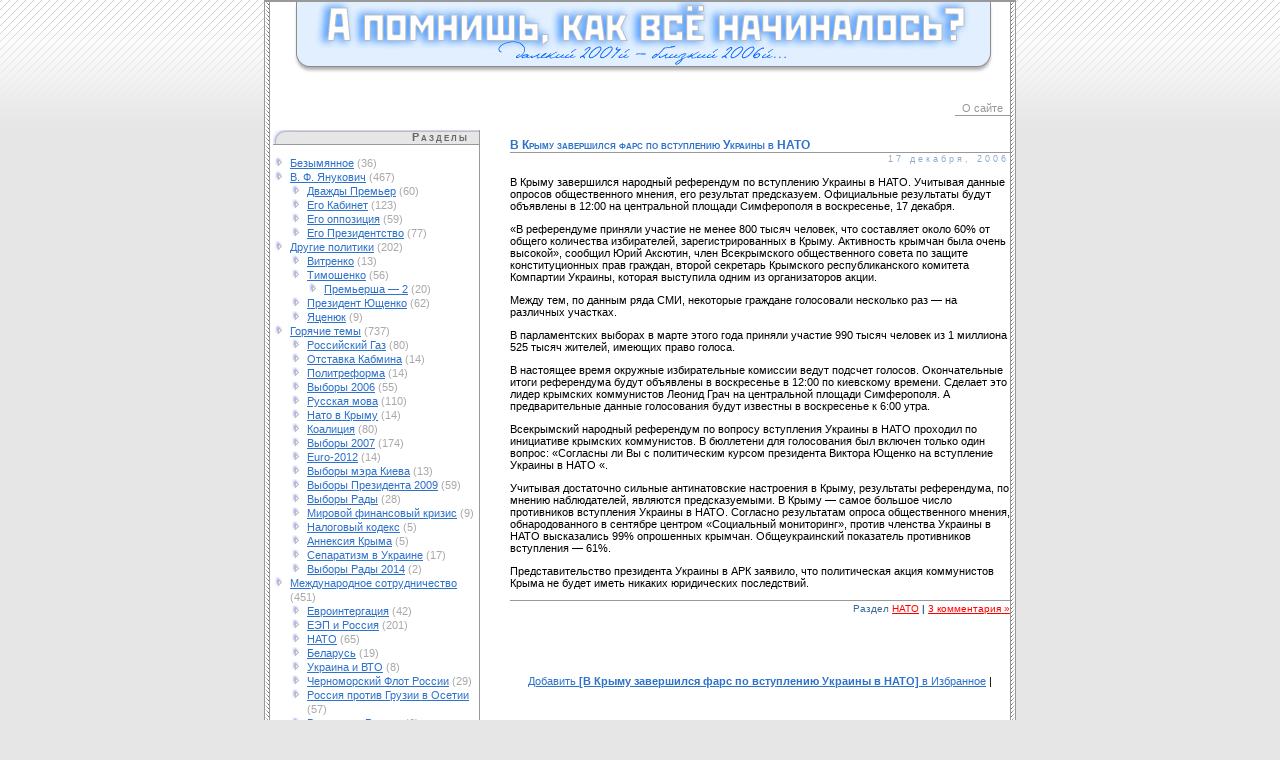

--- FILE ---
content_type: text/html; charset=UTF-8
request_url: http://ya2004.com.ua/2006/12/17/328/
body_size: 12282
content:
<!DOCTYPE html PUBLIC "-//W3C//DTD XHTML 1.0 Transitional//EN" "http://www.w3.org/TR/xhtml1/DTD/xhtml1-transitional.dtd">
<html xmlns="http://www.w3.org/1999/xhtml">

<head profile="http://gmpg.org/xfn/11">
	<meta http-equiv="Content-Type" content="text/html; charset=UTF-8" />

	<title>В Крыму завершился фарс по вступлению Украины в НАТО | Официальный Сайт не Виктора Януковича и даже не Ющенко, но всё-же... @ Официальный Сайт не Виктора Януковича и даже не Ющенко, но всё-же&#8230;</title>
	
	<style type="text/css" media="screen">
		@import url( http://ya2004.com.ua/wp-content/themes/V4NY10/style.css );
	</style>


		<!-- All in One SEO 4.0.18 -->
		<meta name="description" content="В Крыму завершился народный референдум по вступлению Украины в НАТО. Учитывая данные опросов общественного мнения, его результат предсказуем. Официальные результаты будут объявлены в 12:00 на центральной площади Симферополя в воскресенье, 17 декабря. «В референдуме приняли участие не менее 800 тысяч человек, что составляет около 60% от общего количества избирателей, зарегистрированных в Крыму. Активность крымчан была […]"/>
		<link rel="canonical" href="http://ya2004.com.ua/2006/12/17/328/" />
		<meta property="og:site_name" content="Официальный Сайт не Виктора Януковича и даже не Ющенко, но всё-же... | Былое и Думы" />
		<meta property="og:type" content="article" />
		<meta property="og:title" content="В Крыму завершился фарс по вступлению Украины в НАТО | Официальный Сайт не Виктора Януковича и даже не Ющенко, но всё-же..." />
		<meta property="og:description" content="В Крыму завершился народный референдум по вступлению Украины в НАТО. Учитывая данные опросов общественного мнения, его результат предсказуем. Официальные результаты будут объявлены в 12:00 на центральной площади Симферополя в воскресенье, 17 декабря. «В референдуме приняли участие не менее 800 тысяч человек, что составляет около 60% от общего количества избирателей, зарегистрированных в Крыму. Активность крымчан была […]" />
		<meta property="og:url" content="http://ya2004.com.ua/2006/12/17/328/" />
		<meta property="article:published_time" content="2006-12-17T14:02:05Z" />
		<meta property="article:modified_time" content="2006-12-17T14:02:05Z" />
		<meta property="twitter:card" content="summary" />
		<meta property="twitter:domain" content="ya2004.com.ua" />
		<meta property="twitter:title" content="В Крыму завершился фарс по вступлению Украины в НАТО | Официальный Сайт не Виктора Януковича и даже не Ющенко, но всё-же..." />
		<meta property="twitter:description" content="В Крыму завершился народный референдум по вступлению Украины в НАТО. Учитывая данные опросов общественного мнения, его результат предсказуем. Официальные результаты будут объявлены в 12:00 на центральной площади Симферополя в воскресенье, 17 декабря. «В референдуме приняли участие не менее 800 тысяч человек, что составляет около 60% от общего количества избирателей, зарегистрированных в Крыму. Активность крымчан была […]" />
		<script type="application/ld+json" class="aioseo-schema">
			{"@context":"https:\/\/schema.org","@graph":[{"@type":"WebSite","@id":"http:\/\/ya2004.com.ua\/#website","url":"http:\/\/ya2004.com.ua\/","name":"\u041e\u0444\u0438\u0446\u0438\u0430\u043b\u044c\u043d\u044b\u0439 \u0421\u0430\u0439\u0442 \u043d\u0435 \u0412\u0438\u043a\u0442\u043e\u0440\u0430 \u042f\u043d\u0443\u043a\u043e\u0432\u0438\u0447\u0430 \u0438 \u0434\u0430\u0436\u0435 \u043d\u0435 \u042e\u0449\u0435\u043d\u043a\u043e, \u043d\u043e \u0432\u0441\u0451-\u0436\u0435...","description":"\u0411\u044b\u043b\u043e\u0435 \u0438 \u0414\u0443\u043c\u044b","publisher":{"@id":"http:\/\/ya2004.com.ua\/#organization"}},{"@type":"Organization","@id":"http:\/\/ya2004.com.ua\/#organization","name":"\u041e\u0444\u0438\u0446\u0438\u0430\u043b\u044c\u043d\u044b\u0439 \u0421\u0430\u0439\u0442 \u043d\u0435 \u0412\u0438\u043a\u0442\u043e\u0440\u0430 \u042f\u043d\u0443\u043a\u043e\u0432\u0438\u0447\u0430 \u0438 \u0434\u0430\u0436\u0435 \u043d\u0435 \u042e\u0449\u0435\u043d\u043a\u043e, \u043d\u043e \u0432\u0441\u0451-\u0436\u0435...","url":"http:\/\/ya2004.com.ua\/"},{"@type":"BreadcrumbList","@id":"http:\/\/ya2004.com.ua\/2006\/12\/17\/328\/#breadcrumblist","itemListElement":[{"@type":"ListItem","@id":"http:\/\/ya2004.com.ua\/#listItem","position":"1","item":{"@id":"http:\/\/ya2004.com.ua\/#item","name":"\u0413\u043b\u0430\u0432\u043d\u0430\u044f","description":"\u041d\u0435\u043e\u0444\u0438\u0446\u0438\u0430\u043b\u044c\u043d\u044b\u0439 \u0441\u0430\u0439\u0442, \u0441 \u043d\u0435\u043e\u0444\u0438\u0446\u0438\u0430\u043b\u044c\u043d\u043e\u0439 \u043f\u043e\u0437\u0438\u0446\u0438\u0435\u0439 \u043f\u043e \u043e\u0444\u0438\u0446\u0438\u0430\u043b\u044c\u043d\u044b\u043c \u0432\u043e\u043f\u0440\u043e\u0441\u0430\u043c. \u0413\u043b\u0430\u0432\u043d\u044b\u0439 \u0446\u0438\u043c\u0435\u0441 - \u0437\u0430\u0433\u043e\u043b\u043e\u0432\u043a\u0438 \u043d\u043e\u0432\u043e\u0441\u0442\u0435\u0439. \u0422\u0430\u043a\u0438\u0435 \u043f\u0440\u0438\u044f\u0442\u043d\u043e \u043e\u0431\u0441\u0443\u0436\u0434\u0430\u0442\u044c \u0447\u0430\u0441\u0430\u043c\u0438. \u0421\u0443\u0440\u043e\u0432\u044b\u0435 \u0431\u0438\u0442\u0432\u044b \u043c\u0435\u0436\u0434\u0443 \u0441\u0442\u043e\u0440\u043e\u043d\u043d\u0438\u043a\u0430\u043c\u0438 \u043a\u0430\u0436\u0434\u043e\u0433\u043e \u043b\u0430\u0433\u0435\u0440\u044f.","url":"http:\/\/ya2004.com.ua\/"},"nextItem":"http:\/\/ya2004.com.ua\/2006\/#listItem"},{"@type":"ListItem","@id":"http:\/\/ya2004.com.ua\/2006\/#listItem","position":"2","item":{"@id":"http:\/\/ya2004.com.ua\/2006\/#item","name":"2006","url":"http:\/\/ya2004.com.ua\/2006\/"},"nextItem":"http:\/\/ya2004.com.ua\/2006\/12\/#listItem","previousItem":"http:\/\/ya2004.com.ua\/#listItem"},{"@type":"ListItem","@id":"http:\/\/ya2004.com.ua\/2006\/12\/#listItem","position":"3","item":{"@id":"http:\/\/ya2004.com.ua\/2006\/12\/#item","name":"December","url":"http:\/\/ya2004.com.ua\/2006\/12\/"},"nextItem":"http:\/\/ya2004.com.ua\/2006\/12\/17\/#listItem","previousItem":"http:\/\/ya2004.com.ua\/2006\/#listItem"},{"@type":"ListItem","@id":"http:\/\/ya2004.com.ua\/2006\/12\/17\/#listItem","position":"4","item":{"@id":"http:\/\/ya2004.com.ua\/2006\/12\/17\/#item","name":"17","url":"http:\/\/ya2004.com.ua\/2006\/12\/17\/"},"previousItem":"http:\/\/ya2004.com.ua\/2006\/12\/#listItem"}]},{"@type":"Person","@id":"http:\/\/ya2004.com.ua\/author\/mixter\/#author","url":"http:\/\/ya2004.com.ua\/author\/mixter\/","name":"Mixter"},{"@type":"WebPage","@id":"http:\/\/ya2004.com.ua\/2006\/12\/17\/328\/#webpage","url":"http:\/\/ya2004.com.ua\/2006\/12\/17\/328\/","name":"\u0412 \u041a\u0440\u044b\u043c\u0443 \u0437\u0430\u0432\u0435\u0440\u0448\u0438\u043b\u0441\u044f \u0444\u0430\u0440\u0441 \u043f\u043e \u0432\u0441\u0442\u0443\u043f\u043b\u0435\u043d\u0438\u044e \u0423\u043a\u0440\u0430\u0438\u043d\u044b \u0432 \u041d\u0410\u0422\u041e | \u041e\u0444\u0438\u0446\u0438\u0430\u043b\u044c\u043d\u044b\u0439 \u0421\u0430\u0439\u0442 \u043d\u0435 \u0412\u0438\u043a\u0442\u043e\u0440\u0430 \u042f\u043d\u0443\u043a\u043e\u0432\u0438\u0447\u0430 \u0438 \u0434\u0430\u0436\u0435 \u043d\u0435 \u042e\u0449\u0435\u043d\u043a\u043e, \u043d\u043e \u0432\u0441\u0451-\u0436\u0435...","description":"\u0412 \u041a\u0440\u044b\u043c\u0443 \u0437\u0430\u0432\u0435\u0440\u0448\u0438\u043b\u0441\u044f \u043d\u0430\u0440\u043e\u0434\u043d\u044b\u0439 \u0440\u0435\u0444\u0435\u0440\u0435\u043d\u0434\u0443\u043c \u043f\u043e \u0432\u0441\u0442\u0443\u043f\u043b\u0435\u043d\u0438\u044e \u0423\u043a\u0440\u0430\u0438\u043d\u044b \u0432 \u041d\u0410\u0422\u041e. \u0423\u0447\u0438\u0442\u044b\u0432\u0430\u044f \u0434\u0430\u043d\u043d\u044b\u0435 \u043e\u043f\u0440\u043e\u0441\u043e\u0432 \u043e\u0431\u0449\u0435\u0441\u0442\u0432\u0435\u043d\u043d\u043e\u0433\u043e \u043c\u043d\u0435\u043d\u0438\u044f, \u0435\u0433\u043e \u0440\u0435\u0437\u0443\u043b\u044c\u0442\u0430\u0442 \u043f\u0440\u0435\u0434\u0441\u043a\u0430\u0437\u0443\u0435\u043c. \u041e\u0444\u0438\u0446\u0438\u0430\u043b\u044c\u043d\u044b\u0435 \u0440\u0435\u0437\u0443\u043b\u044c\u0442\u0430\u0442\u044b \u0431\u0443\u0434\u0443\u0442 \u043e\u0431\u044a\u044f\u0432\u043b\u0435\u043d\u044b \u0432 12:00 \u043d\u0430 \u0446\u0435\u043d\u0442\u0440\u0430\u043b\u044c\u043d\u043e\u0439 \u043f\u043b\u043e\u0449\u0430\u0434\u0438 \u0421\u0438\u043c\u0444\u0435\u0440\u043e\u043f\u043e\u043b\u044f \u0432 \u0432\u043e\u0441\u043a\u0440\u0435\u0441\u0435\u043d\u044c\u0435, 17 \u0434\u0435\u043a\u0430\u0431\u0440\u044f. \u00ab\u0412 \u0440\u0435\u0444\u0435\u0440\u0435\u043d\u0434\u0443\u043c\u0435 \u043f\u0440\u0438\u043d\u044f\u043b\u0438 \u0443\u0447\u0430\u0441\u0442\u0438\u0435 \u043d\u0435 \u043c\u0435\u043d\u0435\u0435 800 \u0442\u044b\u0441\u044f\u0447 \u0447\u0435\u043b\u043e\u0432\u0435\u043a, \u0447\u0442\u043e \u0441\u043e\u0441\u0442\u0430\u0432\u043b\u044f\u0435\u0442 \u043e\u043a\u043e\u043b\u043e 60% \u043e\u0442 \u043e\u0431\u0449\u0435\u0433\u043e \u043a\u043e\u043b\u0438\u0447\u0435\u0441\u0442\u0432\u0430 \u0438\u0437\u0431\u0438\u0440\u0430\u0442\u0435\u043b\u0435\u0439, \u0437\u0430\u0440\u0435\u0433\u0438\u0441\u0442\u0440\u0438\u0440\u043e\u0432\u0430\u043d\u043d\u044b\u0445 \u0432 \u041a\u0440\u044b\u043c\u0443. \u0410\u043a\u0442\u0438\u0432\u043d\u043e\u0441\u0442\u044c \u043a\u0440\u044b\u043c\u0447\u0430\u043d \u0431\u044b\u043b\u0430 [\u2026]","inLanguage":"ru-RU","isPartOf":{"@id":"http:\/\/ya2004.com.ua\/#website"},"breadcrumb":{"@id":"http:\/\/ya2004.com.ua\/2006\/12\/17\/328\/#breadcrumblist"},"author":"http:\/\/ya2004.com.ua\/2006\/12\/17\/328\/#author","creator":"http:\/\/ya2004.com.ua\/2006\/12\/17\/328\/#author","datePublished":"2006-12-17T14:02:05+02:00","dateModified":"2006-12-17T14:02:05+02:00"},{"@type":"Article","@id":"http:\/\/ya2004.com.ua\/2006\/12\/17\/328\/#article","name":"\u0412 \u041a\u0440\u044b\u043c\u0443 \u0437\u0430\u0432\u0435\u0440\u0448\u0438\u043b\u0441\u044f \u0444\u0430\u0440\u0441 \u043f\u043e \u0432\u0441\u0442\u0443\u043f\u043b\u0435\u043d\u0438\u044e \u0423\u043a\u0440\u0430\u0438\u043d\u044b \u0432 \u041d\u0410\u0422\u041e | \u041e\u0444\u0438\u0446\u0438\u0430\u043b\u044c\u043d\u044b\u0439 \u0421\u0430\u0439\u0442 \u043d\u0435 \u0412\u0438\u043a\u0442\u043e\u0440\u0430 \u042f\u043d\u0443\u043a\u043e\u0432\u0438\u0447\u0430 \u0438 \u0434\u0430\u0436\u0435 \u043d\u0435 \u042e\u0449\u0435\u043d\u043a\u043e, \u043d\u043e \u0432\u0441\u0451-\u0436\u0435...","description":"\u0412 \u041a\u0440\u044b\u043c\u0443 \u0437\u0430\u0432\u0435\u0440\u0448\u0438\u043b\u0441\u044f \u043d\u0430\u0440\u043e\u0434\u043d\u044b\u0439 \u0440\u0435\u0444\u0435\u0440\u0435\u043d\u0434\u0443\u043c \u043f\u043e \u0432\u0441\u0442\u0443\u043f\u043b\u0435\u043d\u0438\u044e \u0423\u043a\u0440\u0430\u0438\u043d\u044b \u0432 \u041d\u0410\u0422\u041e. \u0423\u0447\u0438\u0442\u044b\u0432\u0430\u044f \u0434\u0430\u043d\u043d\u044b\u0435 \u043e\u043f\u0440\u043e\u0441\u043e\u0432 \u043e\u0431\u0449\u0435\u0441\u0442\u0432\u0435\u043d\u043d\u043e\u0433\u043e \u043c\u043d\u0435\u043d\u0438\u044f, \u0435\u0433\u043e \u0440\u0435\u0437\u0443\u043b\u044c\u0442\u0430\u0442 \u043f\u0440\u0435\u0434\u0441\u043a\u0430\u0437\u0443\u0435\u043c. \u041e\u0444\u0438\u0446\u0438\u0430\u043b\u044c\u043d\u044b\u0435 \u0440\u0435\u0437\u0443\u043b\u044c\u0442\u0430\u0442\u044b \u0431\u0443\u0434\u0443\u0442 \u043e\u0431\u044a\u044f\u0432\u043b\u0435\u043d\u044b \u0432 12:00 \u043d\u0430 \u0446\u0435\u043d\u0442\u0440\u0430\u043b\u044c\u043d\u043e\u0439 \u043f\u043b\u043e\u0449\u0430\u0434\u0438 \u0421\u0438\u043c\u0444\u0435\u0440\u043e\u043f\u043e\u043b\u044f \u0432 \u0432\u043e\u0441\u043a\u0440\u0435\u0441\u0435\u043d\u044c\u0435, 17 \u0434\u0435\u043a\u0430\u0431\u0440\u044f. \u00ab\u0412 \u0440\u0435\u0444\u0435\u0440\u0435\u043d\u0434\u0443\u043c\u0435 \u043f\u0440\u0438\u043d\u044f\u043b\u0438 \u0443\u0447\u0430\u0441\u0442\u0438\u0435 \u043d\u0435 \u043c\u0435\u043d\u0435\u0435 800 \u0442\u044b\u0441\u044f\u0447 \u0447\u0435\u043b\u043e\u0432\u0435\u043a, \u0447\u0442\u043e \u0441\u043e\u0441\u0442\u0430\u0432\u043b\u044f\u0435\u0442 \u043e\u043a\u043e\u043b\u043e 60% \u043e\u0442 \u043e\u0431\u0449\u0435\u0433\u043e \u043a\u043e\u043b\u0438\u0447\u0435\u0441\u0442\u0432\u0430 \u0438\u0437\u0431\u0438\u0440\u0430\u0442\u0435\u043b\u0435\u0439, \u0437\u0430\u0440\u0435\u0433\u0438\u0441\u0442\u0440\u0438\u0440\u043e\u0432\u0430\u043d\u043d\u044b\u0445 \u0432 \u041a\u0440\u044b\u043c\u0443. \u0410\u043a\u0442\u0438\u0432\u043d\u043e\u0441\u0442\u044c \u043a\u0440\u044b\u043c\u0447\u0430\u043d \u0431\u044b\u043b\u0430 [\u2026]","headline":"\u0412 \u041a\u0440\u044b\u043c\u0443 \u0437\u0430\u0432\u0435\u0440\u0448\u0438\u043b\u0441\u044f \u0444\u0430\u0440\u0441 \u043f\u043e \u0432\u0441\u0442\u0443\u043f\u043b\u0435\u043d\u0438\u044e \u0423\u043a\u0440\u0430\u0438\u043d\u044b \u0432 \u041d\u0410\u0422\u041e","author":{"@id":"http:\/\/ya2004.com.ua\/author\/mixter\/#author"},"publisher":{"@id":"http:\/\/ya2004.com.ua\/#organization"},"datePublished":"2006-12-17T14:02:05+02:00","dateModified":"2006-12-17T14:02:05+02:00","commentCount":"3","articleSection":"\u041d\u0410\u0422\u041e","mainEntityOfPage":{"@id":"http:\/\/ya2004.com.ua\/2006\/12\/17\/328\/#webpage"},"isPartOf":{"@id":"http:\/\/ya2004.com.ua\/2006\/12\/17\/328\/#webpage"}}]}
		</script>
		<!-- All in One SEO -->

<link rel='dns-prefetch' href='//s.w.org' />
		<script type="text/javascript">
			window._wpemojiSettings = {"baseUrl":"https:\/\/s.w.org\/images\/core\/emoji\/13.0.1\/72x72\/","ext":".png","svgUrl":"https:\/\/s.w.org\/images\/core\/emoji\/13.0.1\/svg\/","svgExt":".svg","source":{"concatemoji":"http:\/\/ya2004.com.ua\/wp-includes\/js\/wp-emoji-release.min.js?ver=5.6"}};
			!function(e,a,t){var r,n,o,i,p=a.createElement("canvas"),s=p.getContext&&p.getContext("2d");function c(e,t){var a=String.fromCharCode;s.clearRect(0,0,p.width,p.height),s.fillText(a.apply(this,e),0,0);var r=p.toDataURL();return s.clearRect(0,0,p.width,p.height),s.fillText(a.apply(this,t),0,0),r===p.toDataURL()}function l(e){if(!s||!s.fillText)return!1;switch(s.textBaseline="top",s.font="600 32px Arial",e){case"flag":return!c([127987,65039,8205,9895,65039],[127987,65039,8203,9895,65039])&&(!c([55356,56826,55356,56819],[55356,56826,8203,55356,56819])&&!c([55356,57332,56128,56423,56128,56418,56128,56421,56128,56430,56128,56423,56128,56447],[55356,57332,8203,56128,56423,8203,56128,56418,8203,56128,56421,8203,56128,56430,8203,56128,56423,8203,56128,56447]));case"emoji":return!c([55357,56424,8205,55356,57212],[55357,56424,8203,55356,57212])}return!1}function d(e){var t=a.createElement("script");t.src=e,t.defer=t.type="text/javascript",a.getElementsByTagName("head")[0].appendChild(t)}for(i=Array("flag","emoji"),t.supports={everything:!0,everythingExceptFlag:!0},o=0;o<i.length;o++)t.supports[i[o]]=l(i[o]),t.supports.everything=t.supports.everything&&t.supports[i[o]],"flag"!==i[o]&&(t.supports.everythingExceptFlag=t.supports.everythingExceptFlag&&t.supports[i[o]]);t.supports.everythingExceptFlag=t.supports.everythingExceptFlag&&!t.supports.flag,t.DOMReady=!1,t.readyCallback=function(){t.DOMReady=!0},t.supports.everything||(n=function(){t.readyCallback()},a.addEventListener?(a.addEventListener("DOMContentLoaded",n,!1),e.addEventListener("load",n,!1)):(e.attachEvent("onload",n),a.attachEvent("onreadystatechange",function(){"complete"===a.readyState&&t.readyCallback()})),(r=t.source||{}).concatemoji?d(r.concatemoji):r.wpemoji&&r.twemoji&&(d(r.twemoji),d(r.wpemoji)))}(window,document,window._wpemojiSettings);
		</script>
		<style type="text/css">
img.wp-smiley,
img.emoji {
	display: inline !important;
	border: none !important;
	box-shadow: none !important;
	height: 1em !important;
	width: 1em !important;
	margin: 0 .07em !important;
	vertical-align: -0.1em !important;
	background: none !important;
	padding: 0 !important;
}
</style>
	<link rel='stylesheet' id='litespeed-cache-dummy-css'  href='http://ya2004.com.ua/wp-content/plugins/litespeed-cache/assets/css/litespeed-dummy.css?ver=5.6' type='text/css' media='all' />
<link rel='stylesheet' id='wp-block-library-css'  href='http://ya2004.com.ua/wp-includes/css/dist/block-library/style.min.css?ver=5.6' type='text/css' media='all' />
<link rel="https://api.w.org/" href="http://ya2004.com.ua/wp-json/" /><link rel="alternate" type="application/json" href="http://ya2004.com.ua/wp-json/wp/v2/posts/328" /><link rel='shortlink' href='http://ya2004.com.ua/?p=328' />
<link rel="alternate" type="application/json+oembed" href="http://ya2004.com.ua/wp-json/oembed/1.0/embed?url=http%3A%2F%2Fya2004.com.ua%2F2006%2F12%2F17%2F328%2F" />
<link rel="alternate" type="text/xml+oembed" href="http://ya2004.com.ua/wp-json/oembed/1.0/embed?url=http%3A%2F%2Fya2004.com.ua%2F2006%2F12%2F17%2F328%2F&#038;format=xml" />

</head>

<body>
<script type="text/javascript">
window.google_analytics_uacct = "UA-3353920-27";
</script>


	<!-- BEGIN CONTAINER -->
		<div id="container">
			<!-- BEGIN HEADER -->
				<div id="header">
					<div class="blogtitle">
<a href=http://ya2004.com.ua><img src=http://ya2004.com.ua/wp-content/themes/V4NY10/images/header.gif border=0 /></a>


</div>
				</div>


<div id="top_google">
<center>

</center>
</div>

				
				 <div id="navcontainer">
<noindex><!-- bigmir)net TOP 100 GIF 1x1 --><script language="javascript"><!--
bmQ='<img src=http://c.bigmir.net/?s124307&t6'
bmD=document
bmD.cookie="b=b"
if(bmD.cookie)bmQ+='&c1'
//--></script><script language="javascript1.2"><!-- 
bmS=screen;bmQ+='&d'+(bmS.colorDepth?bmS.colorDepth:bmS.pixelDepth)+"&r"+bmS.width;
//--></script><script language="javascript"><!--
bmF = bmD.referrer.slice(7);
((bmI=bmF.indexOf('/'))!=-1)?(bmF=bmF.substring(0,bmI)):(bmI=bmF.length);
if(bmF!=window.location.href.substring(7,7+bmI))bmQ+='&f'+escape(bmD.referrer);
bmD.write(bmQ+" border=0 width=1 height=1>");
//--></script>
<!-- bigmir)net TOP 100 -->

<!--begin of Rambler's Top100 code -->
<a href="http://top100.rambler.ru/top100/">
<img src="http://counter.rambler.ru/top100.cnt?838162" alt="" width=1 height=1 border=0></a>
<!--end of Top100 code--></noindex>
					<ul id="navlist">
	
					<li class="page_item page-item-34"><a href="http://ya2004.com.ua/about/">О сайте</a></li>
					</ul>
				</div>
			<!-- END HEADER -->
 			<!-- BEGIN CONTENT LEFT -->
				<div id="contentleft">
	
			
			<div class="boxSidebar">
			<div class="titolobox2">
			Разделы	
			</div>
				<ul>
				<li class="cat-item cat-item-1"><a href="http://ya2004.com.ua/category/uncategorised/">Безымянное</a> (36)
</li>
	<li class="cat-item cat-item-3"><a href="http://ya2004.com.ua/category/yanukovich/">В. Ф. Янукович</a> (467)
<ul class='children'>
	<li class="cat-item cat-item-23"><a href="http://ya2004.com.ua/category/yanukovich/double-pm/">Дважды Премьер</a> (60)
</li>
	<li class="cat-item cat-item-24"><a href="http://ya2004.com.ua/category/yanukovich/cabinet/">Его Кабинет</a> (123)
</li>
	<li class="cat-item cat-item-28"><a href="http://ya2004.com.ua/category/yanukovich/opposition/">Его оппозиция</a> (59)
</li>
	<li class="cat-item cat-item-209"><a href="http://ya2004.com.ua/category/yanukovich/ya-president/">Его Президентство</a> (77)
</li>
</ul>
</li>
	<li class="cat-item cat-item-4"><a href="http://ya2004.com.ua/category/other-politics/">Другие политики</a> (202)
<ul class='children'>
	<li class="cat-item cat-item-7"><a href="http://ya2004.com.ua/category/other-politics/vitrenko/">Витренко</a> (13)
</li>
	<li class="cat-item cat-item-8"><a href="http://ya2004.com.ua/category/other-politics/timoshenko/">Тимошенко</a> (56)
	<ul class='children'>
	<li class="cat-item cat-item-30"><a href="http://ya2004.com.ua/category/other-politics/timoshenko/ministress-2/">Премьерша &#8212; 2</a> (20)
</li>
	</ul>
</li>
	<li class="cat-item cat-item-25"><a href="http://ya2004.com.ua/category/other-politics/president-yuschenko/">Президент Ющенко</a> (62)
</li>
	<li class="cat-item cat-item-32"><a href="http://ya2004.com.ua/category/other-politics/yatsenyuk/">Яценюк</a> (9)
</li>
</ul>
</li>
	<li class="cat-item cat-item-5"><a href="http://ya2004.com.ua/category/hot-topics/">Горячие темы</a> (737)
<ul class='children'>
	<li class="cat-item cat-item-6"><a href="http://ya2004.com.ua/category/hot-topics/russian-gas-to-ukraine/">Российский Газ</a> (80)
</li>
	<li class="cat-item cat-item-9"><a href="http://ya2004.com.ua/category/hot-topics/otstavka-pravitelstva/">Отставка Кабмина</a> (14)
</li>
	<li class="cat-item cat-item-10"><a href="http://ya2004.com.ua/category/hot-topics/politreforma/">Политреформа</a> (14)
</li>
	<li class="cat-item cat-item-16"><a href="http://ya2004.com.ua/category/hot-topics/vybory-2006/">Выборы 2006</a> (55)
</li>
	<li class="cat-item cat-item-18"><a href="http://ya2004.com.ua/category/hot-topics/russian-language/">Русская мова</a> (110)
</li>
	<li class="cat-item cat-item-19"><a href="http://ya2004.com.ua/category/hot-topics/nato-in-crimea/">Нато в Крыму</a> (14)
</li>
	<li class="cat-item cat-item-20"><a href="http://ya2004.com.ua/category/hot-topics/coalition/">Коалиция</a> (80)
</li>
	<li class="cat-item cat-item-26"><a href="http://ya2004.com.ua/category/hot-topics/vybory-2007/">Выборы 2007</a> (174)
</li>
	<li class="cat-item cat-item-31"><a href="http://ya2004.com.ua/category/hot-topics/euro-2012/">Euro-2012</a> (14)
</li>
	<li class="cat-item cat-item-33"><a href="http://ya2004.com.ua/category/hot-topics/kiev-major-election/">Выборы мэра Киева</a> (13)
</li>
	<li class="cat-item cat-item-35"><a href="http://ya2004.com.ua/category/hot-topics/ukraine-president-election-2009/">Выборы Президента 2009</a> (59)
</li>
	<li class="cat-item cat-item-38"><a href="http://ya2004.com.ua/category/hot-topics/rada-election-2009/">Выборы Рады</a> (28)
</li>
	<li class="cat-item cat-item-39"><a href="http://ya2004.com.ua/category/hot-topics/world-finance-crisis/">Мировой финансовый кризис</a> (9)
</li>
	<li class="cat-item cat-item-301"><a href="http://ya2004.com.ua/category/hot-topics/%d0%bd%d0%b0%d0%bb%d0%be%d0%b3%d0%be%d0%b2%d1%8b%d0%b9-%d0%ba%d0%be%d0%b4%d0%b5%d0%ba%d1%81-hot-topics/">Налоговый кодекс</a> (5)
</li>
	<li class="cat-item cat-item-363"><a href="http://ya2004.com.ua/category/hot-topics/%d0%b0%d0%bd%d0%bd%d0%b5%d0%ba%d1%81%d0%b8%d1%8f-%d0%ba%d1%80%d1%8b%d0%bc%d0%b0/">Аннексия Крыма</a> (5)
</li>
	<li class="cat-item cat-item-365"><a href="http://ya2004.com.ua/category/hot-topics/%d1%81%d0%b5%d0%bf%d0%b0%d1%80%d0%b0%d1%82%d0%b8%d0%b7%d0%bc-%d0%b2-%d1%83%d0%ba%d1%80%d0%b0%d0%b8%d0%bd%d0%b5/">Сепаратизм в Украине</a> (17)
</li>
	<li class="cat-item cat-item-374"><a href="http://ya2004.com.ua/category/hot-topics/%d0%b2%d1%8b%d0%b1%d0%be%d1%80%d1%8b-%d1%80%d0%b0%d0%b4%d1%8b-2014/">Выборы Рады 2014</a> (2)
</li>
</ul>
</li>
	<li class="cat-item cat-item-12"><a href="http://ya2004.com.ua/category/international-partnership/">Международное сотрудничество</a> (451)
<ul class='children'>
	<li class="cat-item cat-item-11"><a href="http://ya2004.com.ua/category/international-partnership/eurointegration/">Евроинтергация</a> (42)
</li>
	<li class="cat-item cat-item-13"><a href="http://ya2004.com.ua/category/international-partnership/rus/">ЕЭП и Россия</a> (201)
</li>
	<li class="cat-item cat-item-14"><a href="http://ya2004.com.ua/category/international-partnership/iaoi/">НАТО</a> (65)
</li>
	<li class="cat-item cat-item-17"><a href="http://ya2004.com.ua/category/international-partnership/belarus/">Беларусь</a> (19)
</li>
	<li class="cat-item cat-item-34"><a href="http://ya2004.com.ua/category/international-partnership/ukraine-and-wto/">Украина и ВТО</a> (8)
</li>
	<li class="cat-item cat-item-36"><a href="http://ya2004.com.ua/category/international-partnership/russia-fleet-in-ukraine/">Черноморский Флот России</a> (29)
</li>
	<li class="cat-item cat-item-37"><a href="http://ya2004.com.ua/category/international-partnership/osetia/">Россия против Грузии в Осетии</a> (57)
</li>
	<li class="cat-item cat-item-373"><a href="http://ya2004.com.ua/category/international-partnership/%d0%b2%d1%82%d0%be%d1%80%d0%b6%d0%b5%d0%bd%d0%b8%d0%b5-%d1%80%d0%be%d1%81%d1%81%d0%b8%d0%b8/">Вторжение России</a> (6)
</li>
</ul>
</li>
	<li class="cat-item cat-item-21"><a href="http://ya2004.com.ua/category/sub-political/">Околополитическое</a> (376)
<ul class='children'>
	<li class="cat-item cat-item-27"><a href="http://ya2004.com.ua/category/sub-political/observer/">Observer</a> (12)
</li>
	<li class="cat-item cat-item-29"><a href="http://ya2004.com.ua/category/sub-political/history/">История Украины</a> (63)
</li>
</ul>
</li>
	<li class="cat-item cat-item-22"><a href="http://ya2004.com.ua/category/opinions/">Мнения</a> (125)
</li>
	<li class="cat-item cat-item-362"><a href="http://ya2004.com.ua/category/%d0%bc%d0%b0%d0%b9%d0%b4%d0%b0%d0%bd-2013/">Майдан 2013</a> (23)
</li>
	<li class="cat-item cat-item-364"><a href="http://ya2004.com.ua/category/%d1%83%d0%ba%d1%80%d0%b0%d0%b8%d0%bd%d1%81%d0%ba%d0%b8%d0%b9-%d1%81%d0%b5%d0%bf%d0%b0%d1%80%d0%b0%d1%82%d0%b8%d0%b7%d0%bc/">Украинский сепаратизм</a> (37)
</li>
	<li class="cat-item cat-item-372"><a href="http://ya2004.com.ua/category/%d0%bf%d0%be%d1%80%d0%be%d1%88%d0%b5%d0%bd%d0%ba%d0%be/">Порошенко</a> (3)
</li>
	 
		</ul>

			</div>
			
		
	
<div class="boxSidebar">		
	<div class="titolobox2">Поиск </div>
				<div align="center">
      			<form id="searchform" method="get" action="http://ya2004.com.ua/index.php">
        		
          		<input type="text" name="s" size="18" />
          		<br />
          		<input type="submit" id="buton" name="Submit" value="Искать" />
        	     				</form>
				</div>
</div>

			<noindex><div class="boxSidebar">
			<div class="titolobox2">Добавить в RSS-ленту</div>
					<ul><!-- please don't remove credits -->
						<li><a href="http://ya2004.com.ua/feed/" rel=nofollow>RSS2 Posts</a></li>
						<li><a href="http://ya2004.com.ua/comments/feed/" rel=nofollow>RSS2 Comments</a></li>
					</ul>
			</div></noindex>
			
	<div class="boxSidebar">
	





			</div>

<br />
<div class="boxSidebar">
			<div class="titolobox2">Архивы</div>
					<ul>
	<li><a href='http://ya2004.com.ua/2015/07/'>Июль 2015</a></li>
	<li><a href='http://ya2004.com.ua/2015/04/'>Апрель 2015</a></li>
	<li><a href='http://ya2004.com.ua/2015/03/'>Март 2015</a></li>
	<li><a href='http://ya2004.com.ua/2015/02/'>Февраль 2015</a></li>
	<li><a href='http://ya2004.com.ua/2015/01/'>Январь 2015</a></li>
	<li><a href='http://ya2004.com.ua/2014/12/'>Декабрь 2014</a></li>
	<li><a href='http://ya2004.com.ua/2014/11/'>Ноябрь 2014</a></li>
	<li><a href='http://ya2004.com.ua/2014/10/'>Октябрь 2014</a></li>
	<li><a href='http://ya2004.com.ua/2014/09/'>Сентябрь 2014</a></li>
	<li><a href='http://ya2004.com.ua/2014/08/'>Август 2014</a></li>
	<li><a href='http://ya2004.com.ua/2014/07/'>Июль 2014</a></li>
	<li><a href='http://ya2004.com.ua/2014/06/'>Июнь 2014</a></li>
	<li><a href='http://ya2004.com.ua/2014/05/'>Май 2014</a></li>
	<li><a href='http://ya2004.com.ua/2014/04/'>Апрель 2014</a></li>
	<li><a href='http://ya2004.com.ua/2014/03/'>Март 2014</a></li>
	<li><a href='http://ya2004.com.ua/2014/02/'>Февраль 2014</a></li>
	<li><a href='http://ya2004.com.ua/2014/01/'>Январь 2014</a></li>
	<li><a href='http://ya2004.com.ua/2013/12/'>Декабрь 2013</a></li>
	<li><a href='http://ya2004.com.ua/2013/11/'>Ноябрь 2013</a></li>
	<li><a href='http://ya2004.com.ua/2013/10/'>Октябрь 2013</a></li>
	<li><a href='http://ya2004.com.ua/2013/09/'>Сентябрь 2013</a></li>
	<li><a href='http://ya2004.com.ua/2013/08/'>Август 2013</a></li>
	<li><a href='http://ya2004.com.ua/2013/07/'>Июль 2013</a></li>
	<li><a href='http://ya2004.com.ua/2013/06/'>Июнь 2013</a></li>
	<li><a href='http://ya2004.com.ua/2013/05/'>Май 2013</a></li>
	<li><a href='http://ya2004.com.ua/2013/04/'>Апрель 2013</a></li>
	<li><a href='http://ya2004.com.ua/2013/03/'>Март 2013</a></li>
	<li><a href='http://ya2004.com.ua/2013/02/'>Февраль 2013</a></li>
	<li><a href='http://ya2004.com.ua/2013/01/'>Январь 2013</a></li>
	<li><a href='http://ya2004.com.ua/2012/11/'>Ноябрь 2012</a></li>
	<li><a href='http://ya2004.com.ua/2012/10/'>Октябрь 2012</a></li>
	<li><a href='http://ya2004.com.ua/2012/09/'>Сентябрь 2012</a></li>
	<li><a href='http://ya2004.com.ua/2012/08/'>Август 2012</a></li>
	<li><a href='http://ya2004.com.ua/2012/07/'>Июль 2012</a></li>
	<li><a href='http://ya2004.com.ua/2012/06/'>Июнь 2012</a></li>
	<li><a href='http://ya2004.com.ua/2012/05/'>Май 2012</a></li>
	<li><a href='http://ya2004.com.ua/2012/04/'>Апрель 2012</a></li>
	<li><a href='http://ya2004.com.ua/2012/03/'>Март 2012</a></li>
	<li><a href='http://ya2004.com.ua/2012/02/'>Февраль 2012</a></li>
	<li><a href='http://ya2004.com.ua/2012/01/'>Январь 2012</a></li>
	<li><a href='http://ya2004.com.ua/2011/12/'>Декабрь 2011</a></li>
	<li><a href='http://ya2004.com.ua/2011/11/'>Ноябрь 2011</a></li>
	<li><a href='http://ya2004.com.ua/2011/10/'>Октябрь 2011</a></li>
	<li><a href='http://ya2004.com.ua/2011/09/'>Сентябрь 2011</a></li>
	<li><a href='http://ya2004.com.ua/2011/08/'>Август 2011</a></li>
	<li><a href='http://ya2004.com.ua/2011/07/'>Июль 2011</a></li>
	<li><a href='http://ya2004.com.ua/2011/06/'>Июнь 2011</a></li>
	<li><a href='http://ya2004.com.ua/2011/05/'>Май 2011</a></li>
	<li><a href='http://ya2004.com.ua/2011/04/'>Апрель 2011</a></li>
	<li><a href='http://ya2004.com.ua/2011/03/'>Март 2011</a></li>
	<li><a href='http://ya2004.com.ua/2011/02/'>Февраль 2011</a></li>
	<li><a href='http://ya2004.com.ua/2011/01/'>Январь 2011</a></li>
	<li><a href='http://ya2004.com.ua/2010/12/'>Декабрь 2010</a></li>
	<li><a href='http://ya2004.com.ua/2010/11/'>Ноябрь 2010</a></li>
	<li><a href='http://ya2004.com.ua/2010/10/'>Октябрь 2010</a></li>
	<li><a href='http://ya2004.com.ua/2010/09/'>Сентябрь 2010</a></li>
	<li><a href='http://ya2004.com.ua/2010/08/'>Август 2010</a></li>
	<li><a href='http://ya2004.com.ua/2010/07/'>Июль 2010</a></li>
	<li><a href='http://ya2004.com.ua/2010/06/'>Июнь 2010</a></li>
	<li><a href='http://ya2004.com.ua/2010/05/'>Май 2010</a></li>
	<li><a href='http://ya2004.com.ua/2010/04/'>Апрель 2010</a></li>
	<li><a href='http://ya2004.com.ua/2010/03/'>Март 2010</a></li>
	<li><a href='http://ya2004.com.ua/2010/02/'>Февраль 2010</a></li>
	<li><a href='http://ya2004.com.ua/2010/01/'>Январь 2010</a></li>
	<li><a href='http://ya2004.com.ua/2009/12/'>Декабрь 2009</a></li>
	<li><a href='http://ya2004.com.ua/2009/11/'>Ноябрь 2009</a></li>
	<li><a href='http://ya2004.com.ua/2009/10/'>Октябрь 2009</a></li>
	<li><a href='http://ya2004.com.ua/2009/09/'>Сентябрь 2009</a></li>
	<li><a href='http://ya2004.com.ua/2009/08/'>Август 2009</a></li>
	<li><a href='http://ya2004.com.ua/2009/07/'>Июль 2009</a></li>
	<li><a href='http://ya2004.com.ua/2009/06/'>Июнь 2009</a></li>
	<li><a href='http://ya2004.com.ua/2009/05/'>Май 2009</a></li>
	<li><a href='http://ya2004.com.ua/2009/04/'>Апрель 2009</a></li>
	<li><a href='http://ya2004.com.ua/2009/03/'>Март 2009</a></li>
	<li><a href='http://ya2004.com.ua/2009/02/'>Февраль 2009</a></li>
	<li><a href='http://ya2004.com.ua/2009/01/'>Январь 2009</a></li>
	<li><a href='http://ya2004.com.ua/2008/12/'>Декабрь 2008</a></li>
	<li><a href='http://ya2004.com.ua/2008/11/'>Ноябрь 2008</a></li>
	<li><a href='http://ya2004.com.ua/2008/10/'>Октябрь 2008</a></li>
	<li><a href='http://ya2004.com.ua/2008/09/'>Сентябрь 2008</a></li>
	<li><a href='http://ya2004.com.ua/2008/08/'>Август 2008</a></li>
	<li><a href='http://ya2004.com.ua/2008/07/'>Июль 2008</a></li>
	<li><a href='http://ya2004.com.ua/2008/06/'>Июнь 2008</a></li>
	<li><a href='http://ya2004.com.ua/2008/05/'>Май 2008</a></li>
	<li><a href='http://ya2004.com.ua/2008/04/'>Апрель 2008</a></li>
	<li><a href='http://ya2004.com.ua/2008/03/'>Март 2008</a></li>
	<li><a href='http://ya2004.com.ua/2008/02/'>Февраль 2008</a></li>
	<li><a href='http://ya2004.com.ua/2008/01/'>Январь 2008</a></li>
	<li><a href='http://ya2004.com.ua/2007/12/'>Декабрь 2007</a></li>
	<li><a href='http://ya2004.com.ua/2007/11/'>Ноябрь 2007</a></li>
	<li><a href='http://ya2004.com.ua/2007/10/'>Октябрь 2007</a></li>
	<li><a href='http://ya2004.com.ua/2007/09/'>Сентябрь 2007</a></li>
	<li><a href='http://ya2004.com.ua/2007/08/'>Август 2007</a></li>
	<li><a href='http://ya2004.com.ua/2007/07/'>Июль 2007</a></li>
	<li><a href='http://ya2004.com.ua/2007/06/'>Июнь 2007</a></li>
	<li><a href='http://ya2004.com.ua/2007/05/'>Май 2007</a></li>
	<li><a href='http://ya2004.com.ua/2007/04/'>Апрель 2007</a></li>
	<li><a href='http://ya2004.com.ua/2007/03/'>Март 2007</a></li>
	<li><a href='http://ya2004.com.ua/2007/02/'>Февраль 2007</a></li>
	<li><a href='http://ya2004.com.ua/2007/01/'>Январь 2007</a></li>
	<li><a href='http://ya2004.com.ua/2006/12/'>Декабрь 2006</a></li>
	<li><a href='http://ya2004.com.ua/2006/11/'>Ноябрь 2006</a></li>
	<li><a href='http://ya2004.com.ua/2006/10/'>Октябрь 2006</a></li>
	<li><a href='http://ya2004.com.ua/2006/09/'>Сентябрь 2006</a></li>
	<li><a href='http://ya2004.com.ua/2006/08/'>Август 2006</a></li>
	<li><a href='http://ya2004.com.ua/2006/07/'>Июль 2006</a></li>
	<li><a href='http://ya2004.com.ua/2006/06/'>Июнь 2006</a></li>
	<li><a href='http://ya2004.com.ua/2006/05/'>Май 2006</a></li>
	<li><a href='http://ya2004.com.ua/2006/04/'>Апрель 2006</a></li>
	<li><a href='http://ya2004.com.ua/2006/03/'>Март 2006</a></li>
	<li><a href='http://ya2004.com.ua/2006/02/'>Февраль 2006</a></li>
	<li><a href='http://ya2004.com.ua/2006/01/'>Январь 2006</a></li>
	<li><a href='http://ya2004.com.ua/2005/12/'>Декабрь 2005</a></li>
					</ul>
			</div>
			
<div class="boxSidebar">		





</div>			
			
			

				</div>
			<!-- END CONTENT LEFT -->
			<!-- BEGIN CONTENT -->
				<div id="content" class="narrowcolumn">
			
						
			<div class="post">
				<h1><a href="http://ya2004.com.ua/2006/12/17/328/" 

	rel="bookmark"	
	 title="Ссылка на В Крыму завершился фарс по вступлению Украины в НАТО">В Крыму завершился фарс по вступлению Украины в НАТО</a></h1>
				<div class="datepost">17 декабря, 2006</div>
				
				<div class="entry">
					<p>В Крыму завершился народный референдум по вступлению Украины в НАТО. Учитывая данные опросов общественного мнения, его результат предсказуем. Официальные результаты будут объявлены в 12:00 на центральной площади Симферополя в воскресенье, 17 декабря.</p>
<p>&#171;В референдуме приняли участие не менее 800 тысяч человек, что составляет около 60% от общего количества избирателей, зарегистрированных в Крыму. Активность крымчан была очень высокой&#187;, сообщил Юрий Аксютин, член Всекрымского общественного совета по защите конституционных прав граждан, второй секретарь Крымского республиканского комитета Компартии Украины, которая выступила одним из организаторов акции.</p>
<p><span id="more-328"></span></p>
<p>Между тем, по данным ряда СМИ, некоторые граждане голосовали несколько раз &#8212; на различных участках.</p>
<p>В парламентских выборах в марте этого года приняли участие 990 тысяч человек из 1 миллиона 525 тысяч жителей, имеющих право голоса.</p>
<p>В настоящее время окружные избирательные комиссии ведут подсчет голосов. Окончательные итоги референдума будут объявлены в воскресенье в 12:00 по киевскому времени. Сделает это лидер крымских коммунистов Леонид Грач на центральной площади Симферополя. А предварительные данные голосования будут известны в воскресенье к 6:00 утра.</p>
<p>Всекрымский народный референдум по вопросу вступления Украины в НАТО проходил по инициативе крымских коммунистов. В бюллетени для голосования был включен только один вопрос: &#171;Согласны ли Вы с политическим курсом президента Виктора Ющенко на вступление Украины в НАТО &#171;.</p>
<p>Учитывая достаточно сильные антинатовские настроения в Крыму, результаты референдума, по мнению наблюдателей, являются предсказуемыми.  В Крыму &#8212; самое большое число противников вступления Украины в НАТО. Согласно результатам опроса общественного мнения, обнародованного в сентябре центром &#171;Социальный мониторинг&#187;, против членства Украины в НАТО высказались 99% опрошенных крымчан. Общеукраинский показатель противников вступления &#8212; 61%.</p>
<p>Представительство президента Украины в АРК заявило, что политическая акция коммунистов Крыма не будет иметь никаких юридических последствий.</p>
				</div>
				<div class="postmetadata">Раздел <a href="http://ya2004.com.ua/category/international-partnership/iaoi/" rel="category tag">НАТО</a> <strong>|</strong>   <a href="http://ya2004.com.ua/2006/12/17/328/#comments">3  комментария &#187;</a></div>
			</div>

<center>
</center>

	
<!-- You can start editing here. --><br /><br />

<center>
<script type="text/javascript"><!--
google_ad_client = "pub-4841428341640457";
google_ad_width = 468;
google_ad_height = 15;
google_ad_format = "468x15_0ads_al_s";
//2007-04-22: ya2004-links-after-article
google_ad_channel = "8270326172";
google_color_border = "FFFFFF";
google_color_bg = "FFFFFF";
google_color_link = "2D72CB";
google_color_text = "333333";
google_color_url = "2D72CB";
//-->
</script>
<script type="text/javascript"
  src="http://pagead2.googlesyndication.com/pagead/show_ads.js">
</script>
</center>
<br>

		<div id="comments">	
<center><SCRIPT LANGUAGE="JavaScript">
<!--
function AddFavorite()
{
window.external.AddFavorite('http://ya2004.com.ua/2006/12/17/328/','[Я2004] В Крыму завершился фарс по вступлению Украины в НАТО')
}
//-->
</SCRIPT>
<a href="javascript:AddFavorite()" onmouseover="window.status='Добавить [В Крыму завершился фарс по вступлению Украины в НАТО] в Избранное';return true" 
onmouseout="window.status='';return true" class="permalink">Добавить <b>[В Крыму завершился фарс по вступлению Украины в НАТО]</b> в 
Избранное</a> | </center>	



<center>



</center>





	
		<!--Отзывы (3)-->		
<br /><br />	
	<ol id="commentlist">

	
		<li class="alt" id="comment-4777">
		
		<div class="commenttitle">	<div class="commentmeta">
			18 декабря, 2006 
			@ <a href="#comment-4777" title="Ссылка на отзыв"  rel=nofollow>6:38 дп</a>
					</div>
Саша  пишет:
	</div>
		
		<p>А почему &#171;фарс&#187;?<br />
Когда-то при СССР тех ,кто был против ,тоже всякими нехорошими словами обзывали.<br />
Но это не значит ,что они были неправы.<br />
Давайте проведём настоящий общеукраинский референдум ,если &#171;фарс&#187; не убеждает.<br />
А то только и слышно &#171;незаконно&#187; ,&#187;неконституционно&#187;.</p>
<p>Что ,есть сомнения в настроениях крымчан?<br />
Можно подумать ,что при самом &#171;архизаконном&#187; референдуме была бы принципиальная разница.<br />
Или Вы не заметили их антинатовской ,антинационалистической позиции ,когда бывали там?<br />
Скажете конечно ,что всё дело тут в &#171;недостатке информации&#187;. 😉</p>
<p>Вступать в НАТО означает неминуемую конфронтацию с Россией (мы не малюсенькие и несамостоятельные Литвы -Эстонии ,чтобы особо не обращать на них внимание. Ну плясали прибалты под Российскую дудку ,теперь под американскую поляшут. Всего лишь поменяли бедных хозяев на богатых ,ай-яй-яй!. Украина же вполне способна проводить самостоятельную политику (правда ,постоянно оглядываясь на разносторонние и разновекторные устремления различных групп своих же граждан. Взаимопонимания внутри страны маловато пока).</p>
<p>Отдаление от России означает усиление позиций антирусских элементов.<br />
Уж где-где ,а вот в Крыму-то эти элементы точно погоду не делают!</p>
		
		</li>

		
	
		<li class="" id="comment-4780">
		
		<div class="commenttitle">	<div class="commentmeta">
			18 декабря, 2006 
			@ <a href="#comment-4780" title="Ссылка на отзыв"  rel=nofollow>7:52 дп</a>
					</div>
Mixter  пишет:
	</div>
		
		<p>Ну, мы же награждаем орденами за заслуги перед Украиной всяких <s>истериков</s> русских братьев, которые &#171;делают погоду в Крыму&#187;, а потом с ехидным удивлением спрашиваем &#8212; &#171;А вы что, не знали, что Крым против НАТО?!?&#187; </p>
<p>А давно он таким стал? Что-то во времена Кравчука и Кучмы визгов Витренок и массовых выступлений пенсионеров на эту тему я не слышал, хотя и учения были и корабли заходили.</p>
<p>Будучи там я видел слишком много настроений на тему: &#171;Хочу в СССР, где нас считали суперкурортом. А в Украине &#8212; все жлобы, которые не хотят тратить свои деньги на наш преотвратнейший сервис с высоченными ценами. Только Россияне с нами и готовы жить в этих хлевах. Поэтому я за объединение с Россией.&#187;</p>
<p>Ну а на такой благодатной почве легко сказать &#171;НАТО &#8212; против России! Фас!&#187; и сотни бабушек готовы со стеклянными глазами бороться за идею, даже не зная как расшифровывается эта &#171;НАТА&#187;.</p>
		
		</li>

		
	
		<li class="alt" id="comment-4798">
		
		<div class="commenttitle">	<div class="commentmeta">
			18 декабря, 2006 
			@ <a href="#comment-4798" title="Ссылка на отзыв"  rel=nofollow>9:54 пп</a>
					</div>
Саша  пишет:
	</div>
		
		<p>Кравчук и Кучма были умными политиками ,которые не хотели особенно сталкивать людей лбами и потакать одним в ущерб другим.<br />
Судя по тому ,что при них такого не было ,у них это получалось неплохо.</p>
<p>А сейчас&#8230;<br />
Как известно -на всякое действие появляется и противодействие.<br />
Ничего &#171;просто так&#187; в природе не случается.</p>
<p>И поддержку людьми определённых сил в противовес ,объяснять их &#171;ограниченностью&#187; или &#171;недостатком информации&#187; -просто глупо.<br />
Глупцов поровну как на западе ,так и на востоке ,юге ,севере ,центре&#8230;</p>
<p>Так ,кого ещё забыл?<br />
А ,умных тоже поровну!<br />
Хотя нет: у оранжевых ,наверно ,больше. 😉</p>
<p>Потом посчитаю ,и скажу ,каких именно. 😉</p>
		
		</li>

		
	
	</ol>
<br />	
<center>	<p class="small"> <SCRIPT LANGUAGE="JavaScript">
<!--
function AddFavorite()
{
window.external.AddFavorite('http://ya2004.com.ua/2006/12/17/328/','[Я2004] В Крыму завершился фарс по вступлению Украины в НАТО')
}
//-->
</SCRIPT>
<a href="javascript:AddFavorite()" onmouseover="window.status='Добавить [В Крыму завершился фарс по вступлению Украины в НАТО] в Избранное';return true" 
onmouseout="window.status='';return true" class="permalink">Добавить <b>[В Крыму завершился фарс по вступлению Украины в НАТО]</b> в 
Избранное</a> | <br /> 
	<a href="http://ya2004.com.ua/2006/12/17/328/feed/"><abbr title="Really Simple Syndication">RSS</abbr> feed отзывов к статье</a> | 
		</p>


	</div>

		
		<div class="navigation">
			<div class="alignleft"></div>
			<div class="alignright"></div>
		</div>
		
	
				</div>
			<!-- END CONTENT -->
			
		<br clear="all" />
		

 			<!-- BEGIN FOOTER -->

				<div id="footer">

<noindex><!--begin of Top100 logo-->

<a href="http://top100.rambler.ru/top100/"  rel=nofollow>

<img src="http://top100-images.rambler.ru/top100/banner-88x31-rambler-blue.gif" alt="Rambler's Top100" width=88 height=31 border=0></a>

<!--end of Top100 logo -->





<!-- bigmir)net TOP 100 -->

<a href="http://www.bigmir.net/" rel='nofollow' target=_blank onClick='img = new Image();img.src="http://www.bigmir.net/?cl=124307";' >

<img src=http://c.bigmir.net/?s124307&t5&l1 width=88 height=31 border=0 alt="bigmir)net TOP 100"></a>

<!-- bigmir)net TOP 100 -->

</div>

	<div class="footer_copy">EQ:53. T:0,460.</noindex></div>





		</div>

	<!-- END CONTAINER -->

<script type="text/javascript">

var gaJsHost = (("https:" == document.location.protocol) ? "https://ssl." : "http://www.");

document.write(unescape("%3Cscript src='" + gaJsHost + "google-analytics.com/ga.js' type='text/javascript'%3E%3C/script%3E"));

</script>





</body>

</html>



--- FILE ---
content_type: text/html; charset=utf-8
request_url: https://www.google.com/recaptcha/api2/aframe
body_size: 266
content:
<!DOCTYPE HTML><html><head><meta http-equiv="content-type" content="text/html; charset=UTF-8"></head><body><script nonce="j_R2TVU2Sb1fvoOnLdERcw">/** Anti-fraud and anti-abuse applications only. See google.com/recaptcha */ try{var clients={'sodar':'https://pagead2.googlesyndication.com/pagead/sodar?'};window.addEventListener("message",function(a){try{if(a.source===window.parent){var b=JSON.parse(a.data);var c=clients[b['id']];if(c){var d=document.createElement('img');d.src=c+b['params']+'&rc='+(localStorage.getItem("rc::a")?sessionStorage.getItem("rc::b"):"");window.document.body.appendChild(d);sessionStorage.setItem("rc::e",parseInt(sessionStorage.getItem("rc::e")||0)+1);localStorage.setItem("rc::h",'1769020899917');}}}catch(b){}});window.parent.postMessage("_grecaptcha_ready", "*");}catch(b){}</script></body></html>